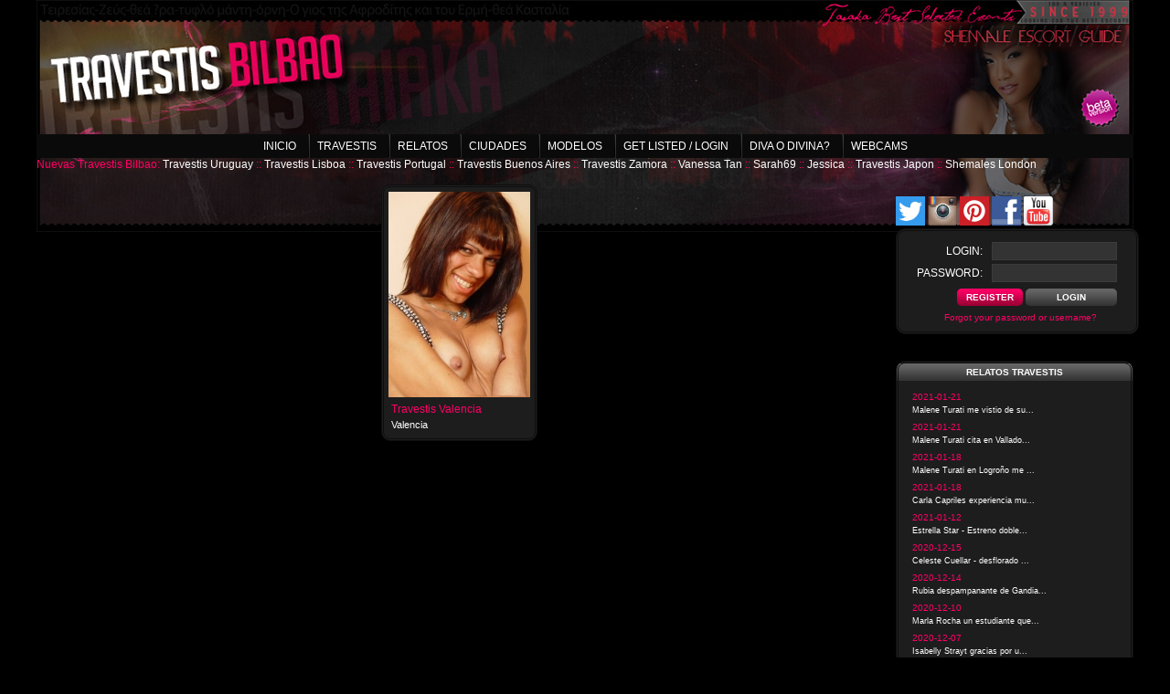

--- FILE ---
content_type: text/html; charset=UTF-8
request_url: http://travestisbilbao.com/transsexual-escorts/city/Valencia
body_size: 10448
content:
<!DOCTYPE html PUBLIC "-//W3C//DTD XHTML 1.0 Strict//EN" "http://www.w3.org/TR/xhtml1/DTD/xhtml1-strict.dtd"> 
<html xmlns="http://www.w3.org/1999/xhtml" xml:lang="es" lang="es">
<meta http-equiv="Content-Type" content="text/html; charset=UTF-8" />
<head>

<meta http-equiv="Content-Type" content="text/html; charset=utf-8" />
<link rel="stylesheet" type="text/css" href="/css/site/main.css" />
<script type="text/javascript" src="/js/jquery/jquery.js"></script>
<script type="text/javascript" src="/js/common/site.js"></script>
<link rel="stylesheet" type="text/css" href="/css/jquery/jquery.autocomplete.css" />
  
</head>
<body>   
	
<div id="page">  
	 


<div id="loading">
	<div id="loading_text">Please wait...</div>
</div>	
   

<div id="header">
	<div id="activity_statistics">
    	&nbsp;
    </div>
</div>	  


<div id="nav_container">
	
<div id="nav">
	<ul>
	<li class="first"><a href="/" title="Inicio">Inicio</a></li>
<li ><a href="/travestis" title="Travestis">Travestis</a></li>
<li ><a href="/relatos" title="Relatos">Relatos</a></li>
<li ><a href="/escorts-cities" title="Ciudades">Ciudades</a></li>
<li ><a href="/travestis-modelos" title="Modelos">Modelos</a></li>
<li ><a href="/members-login" title="Get listed / Login">Get listed / Login</a></li>
<li ><a href="/hot-or-not" title="Diva o Divina?">Diva o Divina?</a></li>
<li ><a href="http://travestistaiaka.chaturbate.com/" title="Webcams" target="_blank">Webcams</a></li>
		
	</ul>
</div>  
	<div class="clear"></div> 
	   
</div>       
	<div id="wrapper"> 
		<div class="teaser"></div>	
		       
		
				<div class="latest_escorts">Nuevas Travestis Bilbao:
<a href="/escort/1108" title="Travestis Uruguay">Travestis Uruguay</a> :: <a href="/escort/1103" title="Travestis Lisboa">Travestis Lisboa</a> :: <a href="/escort/1091" title="Travestis Portugal">Travestis Portugal</a> :: <a href="/escort/1078" title="Travestis Buenos Aires">Travestis Buenos Aires</a> :: <a href="/escort/1071" title="Travestis Zamora">Travestis Zamora</a> :: <a href="/escort/1059" title="Vanessa Tan">Vanessa Tan</a> :: <a href="/escort/1058" title="Sarah69">Sarah69</a> :: <a href="/escort/1056" title="Jessica">Jessica</a> :: <a href="/escort/1048" title="Travestis Japon">Travestis Japon</a> :: <a href="/escort/1046" title="Shemales London">Shemales London</a>      
</div>        <br />
				
		<div id="left"> 
			<div id="content"> 
        		      

																
				<table summary=""  border="0" class="gallery_list_container" cellspacing="1"><tr>
<td valign="top"><div class="escort"><a href="/escort/255" title="Travestis Valencia"><img src="/img/modules/z/1425580194_46676.jpg" width="155" height="225" alt="Travestis Valencia" /></a><div class="info"><a href="/escort/255" title="Travestis Valencia">Travestis Valencia</a><div class="city">Valencia</div></div></td></tr></table>
    
			</div> 
		</div>
			
		<div id="right">
<!--mod00-->
<div id="google_translate_element"></div><script type="text/javascript">
function googleTranslateElementInit() {
  new google.translate.TranslateElement({pageLanguage: 'es', includedLanguages: 'ar,ca,de,en,es,eu,fr,gl,it,pt,ru,zh-TW', layout: google.translate.TranslateElement.InlineLayout.SIMPLE, multilanguagePage: true, gaTrack: true, gaId: 'UA-54389416-1'}, 'google_translate_element');
}
</script><script type="text/javascript" src="//translate.google.com/translate_a/element.js?cb=googleTranslateElementInit"></script>
<br>
<a href="https://twitter.com/taiakashemales" target="_blank"><img alt="Twitter Taiaka Shemales" height="32" src="http://www.travestistaiaka.com/twitter.png" title="Siguenos en Twitter" width="32" /></a>
<a href="https://www.instagram.com/travestistaiaka" target="_blank"><img alt="Instagram" height="32" src="http://www.travestistaiaka.com/instagram.png" title="Siguenos en Instagram" width="32" /></a>
<a href="https://www.pinterest.com/taiakashemales" target="_blank"><img alt="Pinterest" height="32" src="http://www.travestistaiaka.com/pinterest.png" title="Siguenos en Pinterest" width="32" /></a>
<a href="https://www.facebook.com/TaiakaShemales" target="_blank"><img alt="Facebook" height="32" src="http://www.travestistaiaka.com/face.png" title="Siguenos en facebook" width="32" /></a>
<a href="https://www.youtube.com/channel/UCx0c8IpedBfLvXqS1MgNFrQ" target="_blank"><img alt="Youtube Videos Travestis" height="32" src="http://www.travestistaiaka.com/youtube.png" title="Siguenos en Youtube" width="32" /></a>
<br>
<!--mod00-->
			            <div class="login_block">
     

    <form method="post" action="/members-login"><fieldset style="display:none;"><input type="hidden" name="_method" value="POST" /></fieldset>    <fieldset>    
        <div class="input text"><label for="LoginUsername">login:</label><input name="data[Login][username]" type="text" value="" id="LoginUsername" /></div>        <div class="input password"><label for="LoginPassword">password:</label><input type="password" name="data[Login][password]" value="" id="LoginPassword" /></div>        <input type="button" value="register" class="register" onclick="location.href=&#039;/escort-registration&#039;" />        <input type="submit" onclick="this.value=&#039;Please wait...&#039;; this.style.color=&#039;gray&#039;" value="Login" />        <br style="clear: both;" />
        <a href="/forgot-password" title="Forgot password?">Forgot your password or username?</a>    </fieldset>
    </form>  

</div>            
			        <br />
						<div class="wide_box">  
	<h3>Relatos Travestis</h3>
	<div class="announcement">
<span class="date">2021-01-21</span><br /><a href="/announcement/1196" title="Malene Turati me vistio de su...">Malene Turati me vistio de su...</a><br /></div><div class="announcement">
<span class="date">2021-01-21</span><br /><a href="/announcement/1195" title="Malene Turati cita en Vallado...">Malene Turati cita en Vallado...</a><br /></div><div class="announcement">
<span class="date">2021-01-18</span><br /><a href="/announcement/1194" title="Malene Turati en Logroño me ...">Malene Turati en Logroño me ...</a><br /></div><div class="announcement">
<span class="date">2021-01-18</span><br /><a href="/announcement/1193" title="Carla Capriles experiencia mu...">Carla Capriles experiencia mu...</a><br /></div><div class="announcement">
<span class="date">2021-01-12</span><br /><a href="/announcement/1192" title="Estrella Star - Estreno doble...">Estrella Star - Estreno doble...</a><br /></div><div class="announcement">
<span class="date">2020-12-15</span><br /><a href="/announcement/1190" title="Celeste Cuellar - desflorado ...">Celeste Cuellar - desflorado ...</a><br /></div><div class="announcement">
<span class="date">2020-12-14</span><br /><a href="/announcement/1189" title="Rubia despampanante de Gandia...">Rubia despampanante de Gandia...</a><br /></div><div class="announcement">
<span class="date">2020-12-10</span><br /><a href="/announcement/1188" title="Marla Rocha un estudiante que...">Marla Rocha un estudiante que...</a><br /></div><div class="announcement">
<span class="date">2020-12-07</span><br /><a href="/announcement/1187" title="Isabelly Strayt gracias por u...">Isabelly Strayt gracias por u...</a><br /></div><div class="announcement">
<span class="date">2020-12-07</span><br /><a href="/announcement/1186" title="Isabelly Strayt en Barcelona ...">Isabelly Strayt en Barcelona ...</a><br /></div><br /><a href="/relatos" title="Relatos con Travestis y Transexuales Bilbao" class="white">Mas Relatos de Trans ...</a> 
</div><!--mod02-->
<div class="wide_box"> <h3>Webcams de Travestis Bilbao</h3>
<div id="awe-customiframe-container" style="position:relative;"><iframe src="http://promo.awempire.com/custom_iframe/index.php?psid=shemale&psprogram=revs&pstool=212_1&site=myt&cobrandid=&campaign_id=101413&category=transgender&row=2&column=1&background=A60000&fill=0&border=0&model=insidehover&modelColor=0&modelFill=0&wide=1&padding=1px&width=0&height=0&imageWidth=0&imageHeight=0&stream=1&start=1&performerList=&subaffid={SUBAFFID}" scrolling="no" align="middle" frameborder="no" allowtransparency="true" marginHeight="0" marginWidth="0" style="position:absolute;top:0;left:0;width:100%;height:100%;background:transparent;"></iframe><script src="http://promo.awempire.com/custom_iframe/script.php?id=awe-customiframe-container&row=2&column=1&border=0&wide=1&padding=1px&model=insidehover&width=0&height=0&imageWidth=0&imageHeight=0&stream=1&start=1"></script></div>
</div>
<!--mod02-->
<!--mod01-->
<div class="wide_box"> <h3>Foro de Travestis Bilbao</h3>
<script language="JavaScript" src="http://feed2js.org//feed2js.php?src=http%3A%2F%2Fwww.taiakashemales.com%2Fcgi-bin%2Fyabb%2FYaBB.pl%3Faction%3Drss&chan=title&num=15&targ=y&utf=y&css=wide_box&pc=y"  charset="UTF-8" type="text/javascript"></script>

<noscript>
<a href="http://feed2js.org//feed2js.php?src=http%3A%2F%2Fwww.taiakashemales.com%2Fcgi-bin%2Fyabb%2FYaBB.pl%3Faction%3Drss&chan=title&num=15&targ=y&utf=y&css=wide_box&pc=y&html=y">View RSS feed</a>
</noscript>
</div>
<!--mod01-->
								</div> 
			
		<div class="clear"></div>
	</div>      

</div>      

<!--mod-->
<h1>
&nbsp;Travestis Bilbao &nbsp;</h1>
<!--mod-->

<div id="nav_bottom">
	<ul>
	<li class="first"><a href="/" title="Home">Home</a></li>
<li ><a href="/transsexual-escorts" title="Transsexuals">Transsexuals</a></li>
<li ><a href="/transvestites" title="Transvestites">Transvestites</a></li>
<li ><a href="/escorts-cities" title="Models per City">Models per City</a></li>
<li ><a href="/relatos" title="Escort Reviews">Escort Reviews</a></li>
<li ><a href="/hot-or-not" title="Hot or not?">Hot or not?</a></li>
<li ><a href="/contact" title="Contact">Contact</a></li>
<li ><a href="/legal" title="Legal">Legal</a></li>
<li ><a href="http://travestistaiaka.chaturbate.com/" title="Webcams" target="_blank">Webcams</a></li>
		
	</ul>
</div>  
<div id="footer">  
</div>                                                  
<script type="text/javascript" src="/js/jquery/jquery.autocomplete.min.js"></script>

<script src="http://www.google-analytics.com/urchin.js" type="text/javascript"></script>
<script type="text/javascript"> _uacct = "UA-54389416-1"; urchinTracker(); </script>
  
<script src="http://platform.twitter.com/widgets.js" type="text/javascript"></script>
</body>    
</html>